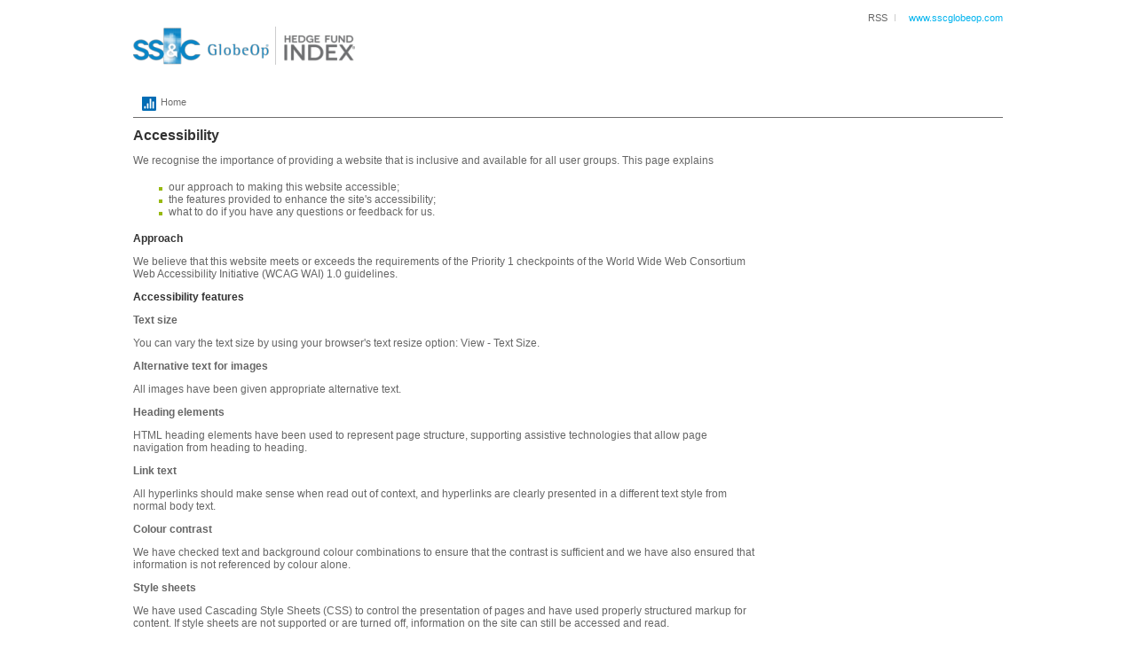

--- FILE ---
content_type: text/html;charset=ISO-8859-1
request_url: https://www.globeopindex.com/accessibility.jsp
body_size: 8729
content:




<!DOCTYPE html>

<html lang="en">
    <head>
        <meta charset="utf-8" />
                <meta name="robots" content="noarchive">
        <meta name="distribution" content="global">
        <meta name="robots" content="all">
        <meta name="rating" content="general">
        <meta http-equiv="content-language" content="en">
        <meta name="abstract" content="SS&C GlobeOp Hedge Fund Index">
        <meta name="Description" content="The SS&C GlobeOp Hedge Fund Index is the first independently derived and confirmed hedge fund flows with no selection bias. A unique and timely window on liquidity and investor sentiment, it includes the SS&C GlobeOp Capital Movement Index, SS&C GlobeOp Hedge Fund Performance Index and SS&C GlobeOp Forward Redemption Indicator.">
        <meta name="keywords" content="Hedge Fund Index Video, SS&C GlobeOp Hedge Fund Index, Capital Movement index, Forward Redemption Indicator, Forward Redemption Index, Fund Performance Index, Hedge Fund Performance Index, Reuters Interview Hedge Fund Video, Tony Glickman video, Vernon Barback, Reuters comments on hedge funds, hedge fund inflows, hedge fund outflows, cumulative net monthly flows, fund performance index, award-winning hedge fund information, quality hedge fund data, hedge fund admin, hedge fund administrator, fund of fund administrators, independent valuation, operations for hedge funds, hedge fund accounting, investor sentiment, investor services, fund accounting, independent pricing, risk services, integrated risk reporting, independent valuation sources, outsourced hedge fund support in different locations, global hedge fund support, London hedge fund administration, Dublin hedge fund administration, US hedge fund administration, Cayman hedge fund administration, global hedge fund asset servicing, UK listed hedge fund administrator, hedge fund price sources, quality reliable hedge fund administrators, financial technology services and analytics, administrators for hedge fund firms with USD $1 billion,Hedge Fund Index, SS&C GlobeOp Hedge Fund Indices, Capital Movement Index, Fund Performance Index, Forward Redemption Indicator, Forward Redemption Index, SS&C GlobeOp Hedge Fund Performance Index, SS&C GlobeOp Indices,  fund peformance info , hedge fund inflows, hedge fund outflows, cumulative net monthly flows, award-winning hedge fund information, quality hedge fund data, hedge fund admin, hedge fund administrator, fund administrators, independent valuation, independent hedge fund data, operations for hedge funds, middle and back office, investor services, fund accounting, independent pricing, outsourced hedge fund support, global hedge fund admimistrator, London hedge fund administration, Dublin hedge fund administration, US hedge fund administration, Cayman hedge fund administration, global hedge fund asset servicing, UK listed hedge fund administrator, hedge fund price sources, outscource solution for financial technology services, pricing analytics, administrators for hedge fund firms with USD $1 billion">
         <title>SS&C GlobeOp | Hedge Fund Index</title>
        <link rel="icon" type="image/png" href="/images/favicon.png;jsessionid=D9631A681EF7BC4D3BA81E87DB3438D9">
        <link rel="stylesheet" type="text/css" href="/css/home.css;jsessionid=D9631A681EF7BC4D3BA81E87DB3438D9" />
        <link rel="stylesheet" type="text/css" href="/css/general.css;jsessionid=D9631A681EF7BC4D3BA81E87DB3438D9" />
                
        
            <script type="text/javascript">
                var _gaq = _gaq || [];
                _gaq.push(['_setAccount', 'UA-3334849-4']);
                _gaq.push(['_trackPageview']);

                (function() {
                    var ga = document.createElement('script'); ga.type = 'text/javascript'; ga.async = true;
                    ga.src = ('https:' == document.location.protocol ? 'https://ssl' : 'http://www') + '.google-analytics.com/ga.js';
                    var s = document.getElementsByTagName('script')[0]; s.parentNode.insertBefore(ga, s);
                })();
            </script>
        

        <link rel="shortcut icon" href="images/favicon.ico" type="image/x-icon" />

    </head>

    <body>
        <div id="content">

            

            <div id="header">
                <table>
                    <tr>
                        <td class="site_logo">
                            <div onclick="window.location = '/home.go;jsessionid=D9631A681EF7BC4D3BA81E87DB3438D9';"></div>
                        </td>
                        <td class="header_links">
                            <ul>
                                <li><a href="rss.jsp">RSS</a></li>
                                <li class="lastItem"><a class="go_home" target="globeop_website" href="http://www.sscglobeop.com/">www.sscglobeop.com</a></li>
                            </ul>
                        </td>
                    </tr>
                </table>
            </div>



            <div id="page_menu">
                 <table width="980px">
                    <tr>
                          <td  width="70px"><a style="padding-left:0px;" href="/home.go;jsessionid=D9631A681EF7BC4D3BA81E87DB3438D9"><img style="padding-left:10px;margin-right:5px;"align="left" src="/images/index_icon.png;jsessionid=D9631A681EF7BC4D3BA81E87DB3438D9"  alt="Resources Library" />Home</td>

                            <td width="820px"></td>
                    </tr>
                </table>
            </div>
            <div id="page_content">

                <h1>Accessibility</h1>

                <p>We recognise the importance of providing a website that is inclusive and available for all user groups. This page explains</p>
                <ul>
                    <li>our approach to making this website accessible;</li>
                    <li>the features provided to enhance the site's accessibility;</li>
                    <li>what to do if you have any questions or feedback for us.</li>
                </ul>

                <h2>Approach</h2>
                <p>We believe that this website meets or exceeds the requirements of the Priority 1 checkpoints of the World Wide Web Consortium Web Accessibility Initiative (WCAG WAI) 1.0 guidelines.</p>
                <h2>Accessibility features</h2>
                <h3>Text size</h3>
                <p>You can vary the text size by using your browser's text resize option: View - Text Size.</p>
                <h3>Alternative text for images</h3>
                <p>All images have been given appropriate alternative text.</p>
                <h3>Heading elements</h3>
                <p>HTML heading elements have been used to represent page structure, supporting assistive technologies that allow page navigation from heading to heading.</p>
                <h3>Link text</h3>
                <p>All hyperlinks should make sense when read out of context, and hyperlinks are clearly presented in a different text style from normal body text.</p>
                <h3>Colour contrast</h3>
                <p>We have checked text and background colour combinations to ensure that the contrast is sufficient and we have also ensured that information is not referenced by colour alone.</p>
                <h3>Style sheets</h3>
                <p>We have used Cascading Style Sheets (CSS) to control the presentation of pages and have used properly structured markup for content. If style sheets are not supported or are turned off, information on the site can still be accessed and read.</p>
                <h2>Questions and feedback</h2>
                <p>If you have any difficulty in accessing any information on this website or if you have any feedback for us, we would like to hear from you. Please <a href="mailto:webdata@globeop.com">contact us</a>.</p>

            </div>

                        <div id="footer_links">
                <table>
                    <tr>
                        <td class="disclaimer"><a href="disclaimer.jsp">Disclaimer</a></td>
                        <td class="privacy"><a href="http://www.ssctech.com/AboutUs/PrivacyPolicy.aspx">Privacy</a></td>
                        <td class="accessibility"><a href="accessibility.jsp">Accessibility</a></td>
                        <td class="copyright"><span>Copyright &copy; 2016 </span><a style="display:inline;" href="http://www.ssctech.com">SS&C Technologies</a><span> Holdings, Inc. All rights reserved.</span></td>
                    </tr>
                </table>
            </div>



        </div>
    </body>

</html>

--- FILE ---
content_type: text/css
request_url: https://www.globeopindex.com/css/home.css;jsessionid=D9631A681EF7BC4D3BA81E87DB3438D9
body_size: 4415
content:
    a.chartHyperlink {
    position: absolute;
    background-color: white;
    opacity: 0;
    filter: alpha(opacity=0);
    z-index: 100;
}

a.chartTooltip {
    padding-left: 4px;
    padding-top: 4px;
    background-color: #E7E7E7;
    border-left: 2px solid #0A85C7;
    color: #0A85C7;
    position: absolute;
    font-family: arial, sans-serif;
    font-size: 9pt;
    text-decoration: none;
    height: 20px;
    display: none;
    z-index: 100;
}

table.chart_layout {
    border-collapse: collapse;
    width: 980px;
    height: 340px;
    background-color: #636466;
    margin: 0;
    padding: 0;
}

table.chart_layout tr {
    vertical-align: top;
}

table.chart_layout tr td img {
    display: block;
    margin: 0;
}

table.chart_layout tr td div.chartContainer {
    width: 300px;
    height: 220px;
}

table.latest_period_summary_section tr td.label {
    width: 70px;
}

table tr td {
    padding: 0;
}

div.summary_section_placeholder {
    padding: 10px;
    border-top: 1px solid rgb(9, 104, 171);
    width: 280px;
    height: 39px;
    background-color: white;
    color: black;
    font-size: 9pt;
    font-family: Arial Tall,Arial,sans-serif;
}

#forward_redemption_countdown {
    width: 300px;
    background-color: white;
    height: 140px;
    text-align: center;
    padding-top: 80px;
    color: #0D3862;
}

#forward_redemption_countdown h1 {
    margin: 0;
    font-size: 14pt;
    font-family: arial, sans-serif;
    color: #0D3862;
}

#forward_redemption_countdown div.timer {
    color: black;
    font-family: "Courier New", Courier, monospace;
    font-size: 28pt;
    margin-top: 12px;
    background-image: url("../images/home_countdown_background.png");
    background-align: top, center;
    background-repeat: no-repeat;
    width: 300px;
    height: 85px;
}

#overview_content {
    margin-top: 16px;
}

#overview_content table {
    width: 980px;
    border-collapse: collapse;
    padding: 0;
}

#overview_content table tr {
    vertical-align: top;
}

#overview_content table tr td.left_column {
    width: 320px;
    padding-right: 20px;
}

#overview_content table tr td.center_column {
    width: 270px;
    padding-right: 20px;
}


#overview_content table tr td.right_column  table {
    width: 350px;
}

#overview_content table tr td.left_column p {
}

#overview_content table tr td.right_column img {
    float: right;
}

/*#overview_content h1 {
    font-size: 9pt;
    font-family: arial, sans-serif;
    color: black;
    margin-bottom: 14px;
}*/

#overview_content #news_items h2 {
    margin: 0;
}

#overview_content #news_items p {
    margin-top: 2px;
}

#overview_content #news_items p a {
    font-weight: bold;
}

#overview_content #video_items p {
    margin-top: 2px;
}

#overview_content #video_items p a {
    font-weight: bold;
}

#overview_content ul {
    margin: 0;
    padding-left: 16px;
    padding-right: 0;
    padding-top: 0;
    padding-bottom: 0;
}



#page_menu {
    border-bottom: 1px solid #6F6E6E;
}

#page_menu table {
    border-collapse: collapse;
    height: 34px;
}

#page_menu table tr td {
    padding: 0;
    border: 0;
    vertical-align: middle;
}

#page_menu table tr td.home_link {
   height: 16px;
    padding-left: 10px;
    background-image: url("../images/index_icon.png");
    background-repeat: no-repeat;
    background-position: center left;
}


#page_menu ul li a:hover {
    color: #0A85C7;
    background-color: #003366;
    text-decoration: none;
}

#page_menu a {
    color: #6F6E6E;
    padding: 10px;
    display: block;
    font-size: 8pt;
    font-family: Arial, sans-serif;
}


#page_menu a:hover {
    color: #0A85C7;
    background-color: #E7E7E7;
    text-decoration: none;
}

td p.fund_performance_placeholder {
    padding-left: 20px;
    padding-right: 20px;
    text-align: center;
    padding-top: 100px;
    color: #0D3862;
    margin: 0;
    height: 120px;
    width: 260px;
    background-image: url("../images/home_chart_background_placeholder.png");
    background-repeat: no-repeat;
}

#divLinkContainer {
    border: 1px solid #6F6E6E;
    min-height: 112px;
}

#divLinkContainer div {
    float: left;
}

#divLinkContainer h2 {
    padding-left: 45px;
}